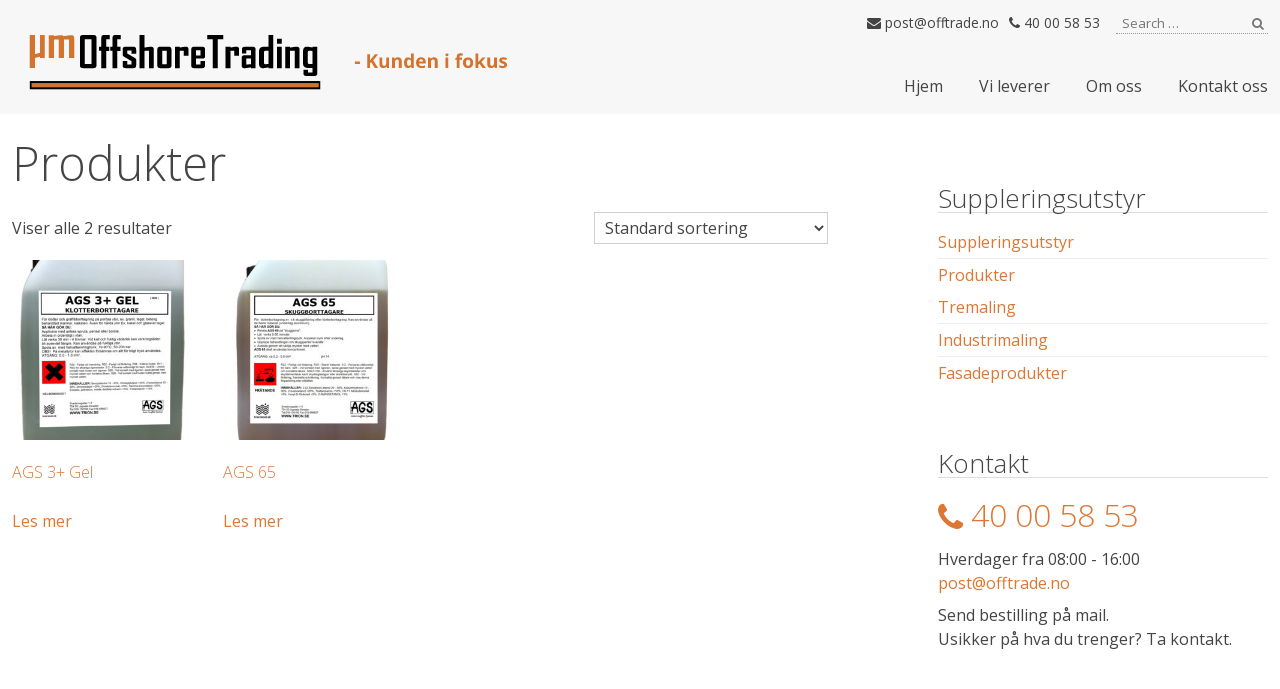

--- FILE ---
content_type: text/html; charset=UTF-8
request_url: https://www.offtrade.no/produktkategori/produkter/
body_size: 9731
content:
<!DOCTYPE html>
<!--[if lt IE 9]>
<html class="lt-ie11 lt-ie10 lt-ie9" lang="nb-NO"> <![endif]-->
<!--[if IE 9]>
<html class="lt-ie11 lt-ie10" lang="nb-NO"> <![endif]-->
<!--[if IE 10]>
<html class="lt-ie11" lang="nb-NO"> <![endif]-->
<!--[if gt IE 10]><!-->
<html lang="nb-NO"> <!--<![endif]-->
<head>
		<meta charset="UTF-8">
	<meta http-equiv="X-UA-Compatible" content="IE=edge">
<meta name='robots' content='index, follow, max-image-preview:large, max-snippet:-1, max-video-preview:-1' />
<script id="cookieyes" type="text/javascript" src="https://cdn-cookieyes.com/client_data/6d5126412cc953cfb26b6b24/script.js"></script>	<meta name="viewport" content="width=device-width, initial-scale=1">
	<link rel="profile" href="https://gmpg.org/xfn/11">
	<link rel="pingback" href="https://www.offtrade.no/xmlrpc.php">

	<!-- This site is optimized with the Yoast SEO plugin v26.8 - https://yoast.com/product/yoast-seo-wordpress/ -->
	<title>Produkter Arkiver - Offshore Trading</title>
	<link rel="canonical" href="https://www.offtrade.no/produktkategori/produkter/" />
	<meta property="og:locale" content="nb_NO" />
	<meta property="og:type" content="article" />
	<meta property="og:title" content="Produkter Arkiver - Offshore Trading" />
	<meta property="og:url" content="https://www.offtrade.no/produktkategori/produkter/" />
	<meta property="og:site_name" content="Offshore Trading" />
	<meta name="twitter:card" content="summary_large_image" />
	<script type="application/ld+json" class="yoast-schema-graph">{"@context":"https://schema.org","@graph":[{"@type":"CollectionPage","@id":"https://www.offtrade.no/produktkategori/produkter/","url":"https://www.offtrade.no/produktkategori/produkter/","name":"Produkter Arkiver - Offshore Trading","isPartOf":{"@id":"https://www.offtrade.no/#website"},"primaryImageOfPage":{"@id":"https://www.offtrade.no/produktkategori/produkter/#primaryimage"},"image":{"@id":"https://www.offtrade.no/produktkategori/produkter/#primaryimage"},"thumbnailUrl":"https://www.offtrade.no/wp-content/uploads/2016/05/ags-3-gel.jpg","breadcrumb":{"@id":"https://www.offtrade.no/produktkategori/produkter/#breadcrumb"},"inLanguage":"nb-NO"},{"@type":"ImageObject","inLanguage":"nb-NO","@id":"https://www.offtrade.no/produktkategori/produkter/#primaryimage","url":"https://www.offtrade.no/wp-content/uploads/2016/05/ags-3-gel.jpg","contentUrl":"https://www.offtrade.no/wp-content/uploads/2016/05/ags-3-gel.jpg","width":1500,"height":1930},{"@type":"BreadcrumbList","@id":"https://www.offtrade.no/produktkategori/produkter/#breadcrumb","itemListElement":[{"@type":"ListItem","position":1,"name":"Hjem","item":"https://www.offtrade.no/"},{"@type":"ListItem","position":2,"name":"Produkter"}]},{"@type":"WebSite","@id":"https://www.offtrade.no/#website","url":"https://www.offtrade.no/","name":"Offshore Trading","description":"Leverer maling, lakk og lim til flere typer industrier","potentialAction":[{"@type":"SearchAction","target":{"@type":"EntryPoint","urlTemplate":"https://www.offtrade.no/?s={search_term_string}"},"query-input":{"@type":"PropertyValueSpecification","valueRequired":true,"valueName":"search_term_string"}}],"inLanguage":"nb-NO"}]}</script>
	<!-- / Yoast SEO plugin. -->


<link rel='dns-prefetch' href='//www.googletagmanager.com' />
<link rel="alternate" type="application/rss+xml" title="Offshore Trading &raquo; strøm" href="https://www.offtrade.no/feed/" />
<link rel="alternate" type="application/rss+xml" title="Offshore Trading &raquo; kommentarstrøm" href="https://www.offtrade.no/comments/feed/" />
<link rel="alternate" type="application/rss+xml" title="Offshore Trading &raquo; Produkter Kategori Strøm" href="https://www.offtrade.no/produktkategori/produkter/feed/" />
<style id='wp-img-auto-sizes-contain-inline-css' type='text/css'>
img:is([sizes=auto i],[sizes^="auto," i]){contain-intrinsic-size:3000px 1500px}
/*# sourceURL=wp-img-auto-sizes-contain-inline-css */
</style>

<style id='wp-emoji-styles-inline-css' type='text/css'>

	img.wp-smiley, img.emoji {
		display: inline !important;
		border: none !important;
		box-shadow: none !important;
		height: 1em !important;
		width: 1em !important;
		margin: 0 0.07em !important;
		vertical-align: -0.1em !important;
		background: none !important;
		padding: 0 !important;
	}
/*# sourceURL=wp-emoji-styles-inline-css */
</style>
<link rel='stylesheet' id='wp-block-library-css' href='https://www.offtrade.no/wp-includes/css/dist/block-library/style.min.css?ver=73ad7c0e8b6c436ea78b0919ffc467ae' type='text/css' media='all' />
<link rel='stylesheet' id='wc-blocks-style-css' href='https://www.offtrade.no/wp-content/plugins/woocommerce/assets/client/blocks/wc-blocks.css?ver=wc-10.4.3' type='text/css' media='all' />
<style id='global-styles-inline-css' type='text/css'>
:root{--wp--preset--aspect-ratio--square: 1;--wp--preset--aspect-ratio--4-3: 4/3;--wp--preset--aspect-ratio--3-4: 3/4;--wp--preset--aspect-ratio--3-2: 3/2;--wp--preset--aspect-ratio--2-3: 2/3;--wp--preset--aspect-ratio--16-9: 16/9;--wp--preset--aspect-ratio--9-16: 9/16;--wp--preset--color--black: #000000;--wp--preset--color--cyan-bluish-gray: #abb8c3;--wp--preset--color--white: #ffffff;--wp--preset--color--pale-pink: #f78da7;--wp--preset--color--vivid-red: #cf2e2e;--wp--preset--color--luminous-vivid-orange: #ff6900;--wp--preset--color--luminous-vivid-amber: #fcb900;--wp--preset--color--light-green-cyan: #7bdcb5;--wp--preset--color--vivid-green-cyan: #00d084;--wp--preset--color--pale-cyan-blue: #8ed1fc;--wp--preset--color--vivid-cyan-blue: #0693e3;--wp--preset--color--vivid-purple: #9b51e0;--wp--preset--gradient--vivid-cyan-blue-to-vivid-purple: linear-gradient(135deg,rgb(6,147,227) 0%,rgb(155,81,224) 100%);--wp--preset--gradient--light-green-cyan-to-vivid-green-cyan: linear-gradient(135deg,rgb(122,220,180) 0%,rgb(0,208,130) 100%);--wp--preset--gradient--luminous-vivid-amber-to-luminous-vivid-orange: linear-gradient(135deg,rgb(252,185,0) 0%,rgb(255,105,0) 100%);--wp--preset--gradient--luminous-vivid-orange-to-vivid-red: linear-gradient(135deg,rgb(255,105,0) 0%,rgb(207,46,46) 100%);--wp--preset--gradient--very-light-gray-to-cyan-bluish-gray: linear-gradient(135deg,rgb(238,238,238) 0%,rgb(169,184,195) 100%);--wp--preset--gradient--cool-to-warm-spectrum: linear-gradient(135deg,rgb(74,234,220) 0%,rgb(151,120,209) 20%,rgb(207,42,186) 40%,rgb(238,44,130) 60%,rgb(251,105,98) 80%,rgb(254,248,76) 100%);--wp--preset--gradient--blush-light-purple: linear-gradient(135deg,rgb(255,206,236) 0%,rgb(152,150,240) 100%);--wp--preset--gradient--blush-bordeaux: linear-gradient(135deg,rgb(254,205,165) 0%,rgb(254,45,45) 50%,rgb(107,0,62) 100%);--wp--preset--gradient--luminous-dusk: linear-gradient(135deg,rgb(255,203,112) 0%,rgb(199,81,192) 50%,rgb(65,88,208) 100%);--wp--preset--gradient--pale-ocean: linear-gradient(135deg,rgb(255,245,203) 0%,rgb(182,227,212) 50%,rgb(51,167,181) 100%);--wp--preset--gradient--electric-grass: linear-gradient(135deg,rgb(202,248,128) 0%,rgb(113,206,126) 100%);--wp--preset--gradient--midnight: linear-gradient(135deg,rgb(2,3,129) 0%,rgb(40,116,252) 100%);--wp--preset--font-size--small: 13px;--wp--preset--font-size--medium: 20px;--wp--preset--font-size--large: 36px;--wp--preset--font-size--x-large: 42px;--wp--preset--spacing--20: 0.44rem;--wp--preset--spacing--30: 0.67rem;--wp--preset--spacing--40: 1rem;--wp--preset--spacing--50: 1.5rem;--wp--preset--spacing--60: 2.25rem;--wp--preset--spacing--70: 3.38rem;--wp--preset--spacing--80: 5.06rem;--wp--preset--shadow--natural: 6px 6px 9px rgba(0, 0, 0, 0.2);--wp--preset--shadow--deep: 12px 12px 50px rgba(0, 0, 0, 0.4);--wp--preset--shadow--sharp: 6px 6px 0px rgba(0, 0, 0, 0.2);--wp--preset--shadow--outlined: 6px 6px 0px -3px rgb(255, 255, 255), 6px 6px rgb(0, 0, 0);--wp--preset--shadow--crisp: 6px 6px 0px rgb(0, 0, 0);}:where(.is-layout-flex){gap: 0.5em;}:where(.is-layout-grid){gap: 0.5em;}body .is-layout-flex{display: flex;}.is-layout-flex{flex-wrap: wrap;align-items: center;}.is-layout-flex > :is(*, div){margin: 0;}body .is-layout-grid{display: grid;}.is-layout-grid > :is(*, div){margin: 0;}:where(.wp-block-columns.is-layout-flex){gap: 2em;}:where(.wp-block-columns.is-layout-grid){gap: 2em;}:where(.wp-block-post-template.is-layout-flex){gap: 1.25em;}:where(.wp-block-post-template.is-layout-grid){gap: 1.25em;}.has-black-color{color: var(--wp--preset--color--black) !important;}.has-cyan-bluish-gray-color{color: var(--wp--preset--color--cyan-bluish-gray) !important;}.has-white-color{color: var(--wp--preset--color--white) !important;}.has-pale-pink-color{color: var(--wp--preset--color--pale-pink) !important;}.has-vivid-red-color{color: var(--wp--preset--color--vivid-red) !important;}.has-luminous-vivid-orange-color{color: var(--wp--preset--color--luminous-vivid-orange) !important;}.has-luminous-vivid-amber-color{color: var(--wp--preset--color--luminous-vivid-amber) !important;}.has-light-green-cyan-color{color: var(--wp--preset--color--light-green-cyan) !important;}.has-vivid-green-cyan-color{color: var(--wp--preset--color--vivid-green-cyan) !important;}.has-pale-cyan-blue-color{color: var(--wp--preset--color--pale-cyan-blue) !important;}.has-vivid-cyan-blue-color{color: var(--wp--preset--color--vivid-cyan-blue) !important;}.has-vivid-purple-color{color: var(--wp--preset--color--vivid-purple) !important;}.has-black-background-color{background-color: var(--wp--preset--color--black) !important;}.has-cyan-bluish-gray-background-color{background-color: var(--wp--preset--color--cyan-bluish-gray) !important;}.has-white-background-color{background-color: var(--wp--preset--color--white) !important;}.has-pale-pink-background-color{background-color: var(--wp--preset--color--pale-pink) !important;}.has-vivid-red-background-color{background-color: var(--wp--preset--color--vivid-red) !important;}.has-luminous-vivid-orange-background-color{background-color: var(--wp--preset--color--luminous-vivid-orange) !important;}.has-luminous-vivid-amber-background-color{background-color: var(--wp--preset--color--luminous-vivid-amber) !important;}.has-light-green-cyan-background-color{background-color: var(--wp--preset--color--light-green-cyan) !important;}.has-vivid-green-cyan-background-color{background-color: var(--wp--preset--color--vivid-green-cyan) !important;}.has-pale-cyan-blue-background-color{background-color: var(--wp--preset--color--pale-cyan-blue) !important;}.has-vivid-cyan-blue-background-color{background-color: var(--wp--preset--color--vivid-cyan-blue) !important;}.has-vivid-purple-background-color{background-color: var(--wp--preset--color--vivid-purple) !important;}.has-black-border-color{border-color: var(--wp--preset--color--black) !important;}.has-cyan-bluish-gray-border-color{border-color: var(--wp--preset--color--cyan-bluish-gray) !important;}.has-white-border-color{border-color: var(--wp--preset--color--white) !important;}.has-pale-pink-border-color{border-color: var(--wp--preset--color--pale-pink) !important;}.has-vivid-red-border-color{border-color: var(--wp--preset--color--vivid-red) !important;}.has-luminous-vivid-orange-border-color{border-color: var(--wp--preset--color--luminous-vivid-orange) !important;}.has-luminous-vivid-amber-border-color{border-color: var(--wp--preset--color--luminous-vivid-amber) !important;}.has-light-green-cyan-border-color{border-color: var(--wp--preset--color--light-green-cyan) !important;}.has-vivid-green-cyan-border-color{border-color: var(--wp--preset--color--vivid-green-cyan) !important;}.has-pale-cyan-blue-border-color{border-color: var(--wp--preset--color--pale-cyan-blue) !important;}.has-vivid-cyan-blue-border-color{border-color: var(--wp--preset--color--vivid-cyan-blue) !important;}.has-vivid-purple-border-color{border-color: var(--wp--preset--color--vivid-purple) !important;}.has-vivid-cyan-blue-to-vivid-purple-gradient-background{background: var(--wp--preset--gradient--vivid-cyan-blue-to-vivid-purple) !important;}.has-light-green-cyan-to-vivid-green-cyan-gradient-background{background: var(--wp--preset--gradient--light-green-cyan-to-vivid-green-cyan) !important;}.has-luminous-vivid-amber-to-luminous-vivid-orange-gradient-background{background: var(--wp--preset--gradient--luminous-vivid-amber-to-luminous-vivid-orange) !important;}.has-luminous-vivid-orange-to-vivid-red-gradient-background{background: var(--wp--preset--gradient--luminous-vivid-orange-to-vivid-red) !important;}.has-very-light-gray-to-cyan-bluish-gray-gradient-background{background: var(--wp--preset--gradient--very-light-gray-to-cyan-bluish-gray) !important;}.has-cool-to-warm-spectrum-gradient-background{background: var(--wp--preset--gradient--cool-to-warm-spectrum) !important;}.has-blush-light-purple-gradient-background{background: var(--wp--preset--gradient--blush-light-purple) !important;}.has-blush-bordeaux-gradient-background{background: var(--wp--preset--gradient--blush-bordeaux) !important;}.has-luminous-dusk-gradient-background{background: var(--wp--preset--gradient--luminous-dusk) !important;}.has-pale-ocean-gradient-background{background: var(--wp--preset--gradient--pale-ocean) !important;}.has-electric-grass-gradient-background{background: var(--wp--preset--gradient--electric-grass) !important;}.has-midnight-gradient-background{background: var(--wp--preset--gradient--midnight) !important;}.has-small-font-size{font-size: var(--wp--preset--font-size--small) !important;}.has-medium-font-size{font-size: var(--wp--preset--font-size--medium) !important;}.has-large-font-size{font-size: var(--wp--preset--font-size--large) !important;}.has-x-large-font-size{font-size: var(--wp--preset--font-size--x-large) !important;}
/*# sourceURL=global-styles-inline-css */
</style>

<style id='classic-theme-styles-inline-css' type='text/css'>
/*! This file is auto-generated */
.wp-block-button__link{color:#fff;background-color:#32373c;border-radius:9999px;box-shadow:none;text-decoration:none;padding:calc(.667em + 2px) calc(1.333em + 2px);font-size:1.125em}.wp-block-file__button{background:#32373c;color:#fff;text-decoration:none}
/*# sourceURL=/wp-includes/css/classic-themes.min.css */
</style>
<link rel='stylesheet' id='hc-cookieyes-banner-css' href='https://www.offtrade.no/wp-content/plugins/hjelseth-hosting//assets/css/cookieyes-banner.css?ver=1.0.10' type='text/css' media='all' />
<link rel='stylesheet' id='woocommerce-layout-css' href='https://www.offtrade.no/wp-content/plugins/woocommerce/assets/css/woocommerce-layout.css?ver=10.4.3' type='text/css' media='all' />
<link rel='stylesheet' id='woocommerce-smallscreen-css' href='https://www.offtrade.no/wp-content/plugins/woocommerce/assets/css/woocommerce-smallscreen.css?ver=10.4.3' type='text/css' media='only screen and (max-width: 768px)' />
<link rel='stylesheet' id='woocommerce-general-css' href='https://www.offtrade.no/wp-content/plugins/woocommerce/assets/css/woocommerce.css?ver=10.4.3' type='text/css' media='all' />
<style id='woocommerce-inline-inline-css' type='text/css'>
.woocommerce form .form-row .required { visibility: visible; }
/*# sourceURL=woocommerce-inline-inline-css */
</style>
<link rel='stylesheet' id='open-sans-css' href='//fonts.googleapis.com/css?family=Open+Sans:300,400,600,700,300italic,400italic,600italic' type='text/css' media='all' />
<link rel='stylesheet' id='font-awesome-css' href='//maxcdn.bootstrapcdn.com/font-awesome/4.4.0/css/font-awesome.min.css?ver=4.4.0' type='text/css' media='all' />
<link rel='stylesheet' id='Naturist-style-css' href='https://www.offtrade.no/wp-content/themes/naturist/css/theme.css?ver=2021-08-16T11:22:49.114Z' type='text/css' media='all' />
<style id='Naturist-style-inline-css' type='text/css'>

		body.category h1.page-title .label {
			border: 0;
			clip: rect(1px, 1px, 1px, 1px);
			clip-path: inset(50%);
			height: 1px;
			margin: -1px;
			overflow: hidden;
			padding: 0;
			position: absolute !important;
			width: 1px;
			word-wrap: normal !important;
		}
		body.tag h1.page-title .label {
			border: 0;
			clip: rect(1px, 1px, 1px, 1px);
			clip-path: inset(50%);
			height: 1px;
			margin: -1px;
			overflow: hidden;
			padding: 0;
			position: absolute !important;
			width: 1px;
			word-wrap: normal !important;
		}
/*# sourceURL=Naturist-style-inline-css */
</style>
<script type="text/javascript" src="https://www.offtrade.no/wp-includes/js/jquery/jquery.min.js?ver=3.7.1" id="jquery-core-js"></script>
<script type="text/javascript" src="https://www.offtrade.no/wp-includes/js/jquery/jquery-migrate.min.js?ver=3.4.1" id="jquery-migrate-js"></script>
<script type="text/javascript" src="https://www.offtrade.no/wp-content/plugins/meteor-slides/js/jquery.cycle.all.js?ver=73ad7c0e8b6c436ea78b0919ffc467ae" id="jquery-cycle-js"></script>
<script type="text/javascript" src="https://www.offtrade.no/wp-content/plugins/meteor-slides/js/jquery.metadata.v2.js?ver=73ad7c0e8b6c436ea78b0919ffc467ae" id="jquery-metadata-js"></script>
<script type="text/javascript" src="https://www.offtrade.no/wp-content/plugins/meteor-slides/js/jquery.touchwipe.1.1.1.js?ver=73ad7c0e8b6c436ea78b0919ffc467ae" id="jquery-touchwipe-js"></script>
<script type="text/javascript" id="meteorslides-script-js-extra">
/* <![CDATA[ */
var meteorslidessettings = {"meteorslideshowspeed":"2000","meteorslideshowduration":"5000","meteorslideshowheight":"960","meteorslideshowwidth":"1920","meteorslideshowtransition":"fade"};
//# sourceURL=meteorslides-script-js-extra
/* ]]> */
</script>
<script type="text/javascript" src="https://www.offtrade.no/wp-content/plugins/meteor-slides/js/slideshow.js?ver=73ad7c0e8b6c436ea78b0919ffc467ae" id="meteorslides-script-js"></script>
<script type="text/javascript" src="https://www.offtrade.no/wp-content/plugins/woocommerce/assets/js/jquery-blockui/jquery.blockUI.min.js?ver=2.7.0-wc.10.4.3" id="wc-jquery-blockui-js" defer="defer" data-wp-strategy="defer"></script>
<script type="text/javascript" id="wc-add-to-cart-js-extra">
/* <![CDATA[ */
var wc_add_to_cart_params = {"ajax_url":"/wp-admin/admin-ajax.php","wc_ajax_url":"/?wc-ajax=%%endpoint%%","i18n_view_cart":"Vis handlekurv","cart_url":"https://www.offtrade.no/handlekurv/","is_cart":"","cart_redirect_after_add":"no"};
//# sourceURL=wc-add-to-cart-js-extra
/* ]]> */
</script>
<script type="text/javascript" src="https://www.offtrade.no/wp-content/plugins/woocommerce/assets/js/frontend/add-to-cart.min.js?ver=10.4.3" id="wc-add-to-cart-js" defer="defer" data-wp-strategy="defer"></script>
<script type="text/javascript" src="https://www.offtrade.no/wp-content/plugins/woocommerce/assets/js/js-cookie/js.cookie.min.js?ver=2.1.4-wc.10.4.3" id="wc-js-cookie-js" defer="defer" data-wp-strategy="defer"></script>
<script type="text/javascript" id="woocommerce-js-extra">
/* <![CDATA[ */
var woocommerce_params = {"ajax_url":"/wp-admin/admin-ajax.php","wc_ajax_url":"/?wc-ajax=%%endpoint%%","i18n_password_show":"Vis passord","i18n_password_hide":"Skjul passord"};
//# sourceURL=woocommerce-js-extra
/* ]]> */
</script>
<script type="text/javascript" src="https://www.offtrade.no/wp-content/plugins/woocommerce/assets/js/frontend/woocommerce.min.js?ver=10.4.3" id="woocommerce-js" defer="defer" data-wp-strategy="defer"></script>

<!-- Google tag (gtag.js) snippet added by Site Kit -->
<!-- Google Analytics snippet added by Site Kit -->
<script type="text/javascript" src="https://www.googletagmanager.com/gtag/js?id=GT-TWRLV7F" id="google_gtagjs-js" async></script>
<script type="text/javascript" id="google_gtagjs-js-after">
/* <![CDATA[ */
window.dataLayer = window.dataLayer || [];function gtag(){dataLayer.push(arguments);}
gtag("set","linker",{"domains":["www.offtrade.no"]});
gtag("js", new Date());
gtag("set", "developer_id.dZTNiMT", true);
gtag("config", "GT-TWRLV7F");
//# sourceURL=google_gtagjs-js-after
/* ]]> */
</script>
<link rel="https://api.w.org/" href="https://www.offtrade.no/wp-json/" /><link rel="alternate" title="JSON" type="application/json" href="https://www.offtrade.no/wp-json/wp/v2/product_cat/19" /><link rel="EditURI" type="application/rsd+xml" title="RSD" href="https://www.offtrade.no/xmlrpc.php?rsd" />

<meta name="generator" content="Site Kit by Google 1.170.0" /><script>
    window.dataLayer = window.dataLayer || [];
    function gtag() {
        dataLayer.push(arguments);
    }
    gtag("consent", "default", {
        ad_storage: "denied",
        ad_user_data: "denied", 
        ad_personalization: "denied",
        analytics_storage: "denied",
        functionality_storage: "denied",
        personalization_storage: "denied",
        security_storage: "granted",
        wait_for_update: 2000,
    });
    gtag("set", "ads_data_redaction", true);
    gtag("set", "url_passthrough", true);
</script><style>/* Wordpress customizer CSS - theme:
Naturist  */
.header-wrapper {
	background-color: #f7f7f7;
}

.fixed-header .header-wrapper, .header-nav .sub-menu li {
	background: #f7f7f7;
	background: rgba(247, 247, 247, 0.9);
}

.header-nav .sub-menu:before {
	border-bottom-color: rgba(247, 247, 247, 0.9);
}


a, .slideshow .slide-caption .slide-title {
	color: #dd7733;
}

a:hover, a:focus, .site-header a:hover, .site-header a:focus {
	color: #dd7733;
}

.nav li.current-menu-item > a,
.nav li.current-post-item > a,
.nav li.current_page_item > a,
.nav li.current-menu-parent > a,
.nav li.current-post-parent > a,
.nav li.current_page_parent > a,
.nav li.current-menu-ancestor > a,
.nav li.current-post-ancestor > a,
.nav li.current_page_ancestor > a {
	color: #dd7733;
}

.bdt-booking-title {
	color: #dd7733;
}

.bdt-booking-submit {
	background: #dd7733;
}

</style>
	<noscript><style>.woocommerce-product-gallery{ opacity: 1 !important; }</style></noscript>
	<link rel="icon" href="https://www.offtrade.no/wp-content/uploads/2016/07/cropped-Favicon-32x32.jpg" sizes="32x32" />
<link rel="icon" href="https://www.offtrade.no/wp-content/uploads/2016/07/cropped-Favicon-192x192.jpg" sizes="192x192" />
<link rel="apple-touch-icon" href="https://www.offtrade.no/wp-content/uploads/2016/07/cropped-Favicon-180x180.jpg" />
<meta name="msapplication-TileImage" content="https://www.offtrade.no/wp-content/uploads/2016/07/cropped-Favicon-270x270.jpg" />
<!--[if lt IE 9]><script src="//oss.maxcdn.com/html5shiv/3.7.2/html5shiv.min.js"></script><script src="//oss.maxcdn.com/respond/1.4.2/respond.min.js"></script><![endif]-->
	</head>

<body class="archive tax-product_cat term-produkter term-19 wp-theme-naturist fixed-header theme-naturist woocommerce woocommerce-page woocommerce-no-js">

<!--[if lt IE 9]>
<div class="browsehappy">
	You are using an outdated browser. Please visit <a href="https://browsehappy.com/">browsehappy.com</a> to upgrade your browser and improve your experience.</div>
<![endif]-->

<a class="skip-link" href="#content" tabindex="1">Skip to content</a>

<div class="off-canvas-fade"></div>

<div class="off-canvas-wrapper" id="off-canvas">
	<div class="off-canvas-container">

		<button class="nav-toggle off-canvas-nav-toggle">
			<i class="fa fa-close"></i>
		</button>

		<form class="search-form off-canvas-search" role="search" method="get"
		      action="https://www.offtrade.no/">
			<label class="sr-only" for="s">Search for:</label>
			<input type="search" value="" name="s" class="search-field"
			       placeholder="Search &hellip;" required>
			<button type="submit" class="search-submit">
				<i class="fa fa-search"></i><span class="search-submit-text">Search</span>
			</button>
		</form>

		<nav class="nav off-canvas-nav" role="navigation">
			<h1 class="menu-title primary-menu-title">Hoved meny</h1><div class="menu-container primary-menu-container"><ul id="menu-hoved-meny" class="menu"><li id="menu-item-24" class="menu-item menu-item-type-custom menu-item-object-custom menu-item-home menu-item-24"><a href="https://www.offtrade.no">Hjem</a></li>
<li id="menu-item-33" class="menu-item menu-item-type-taxonomy menu-item-object-category menu-item-33"><a href="https://www.offtrade.no/category/vi-leverer/">Vi leverer</a></li>
<li id="menu-item-23" class="menu-item menu-item-type-post_type menu-item-object-page menu-item-23"><a href="https://www.offtrade.no/om-oss/">Om oss</a></li>
<li id="menu-item-21" class="menu-item menu-item-type-post_type menu-item-object-page menu-item-21"><a href="https://www.offtrade.no/kontakt-oss/">Kontakt oss</a></li>
</ul></div>		</nav>

	</div>
</div>

<div class="wrapper header-wrapper">
	<div class="container header-container">
		<header class="site-header">

			<div class="site-branding">
	<a href="https://www.offtrade.no/" rel="home" class="logo-link svg-logo"><img src="https://www.offtrade.no/wp-content/uploads/2015/11/offshore_trading_uas.svg" alt="Offshore Trading"></a></div>

<button class="nav-toggle header-nav-toggle">
			<i class="fa fa-bars"></i>
	</button>

<nav class="nav header-nav" role="navigation">
	<div class="menu-container primary-menu-container"><ul id="menu-hoved-meny-1" class="menu"><li class="menu-item menu-item-type-custom menu-item-object-custom menu-item-home menu-item-24"><a href="https://www.offtrade.no">Hjem</a></li>
<li class="menu-item menu-item-type-taxonomy menu-item-object-category menu-item-33"><a href="https://www.offtrade.no/category/vi-leverer/">Vi leverer</a></li>
<li class="menu-item menu-item-type-post_type menu-item-object-page menu-item-23"><a href="https://www.offtrade.no/om-oss/">Om oss</a></li>
<li class="menu-item menu-item-type-post_type menu-item-object-page menu-item-21"><a href="https://www.offtrade.no/kontakt-oss/">Kontakt oss</a></li>
</ul></div></nav>


<div class="header-top-right">
				<span class="contact-info">
			<span class="contact-email"><a href="&#x6d;ai&#x6c;&#x74;&#111;:&#112;&#x6f;&#x73;t&#x40;&#x6f;&#x66;&#102;tr&#x61;&#100;&#101;&#x2e;n&#x6f;"><i class="fa fa-envelope"></i> &#112;&#x6f;&#x73;t&#x40;&#x6f;&#x66;&#102;tr&#x61;&#100;&#101;&#x2e;n&#x6f;</a></span>
								<span
					class="contact-phone"><a href="t&#101;l:&#47;/&#52;&#x30;0&#48;5&#x38;&#x35;3"><i class="fa fa-phone"></i> 40 00 58 53</a></span>
				</span>
	
	<form class="search-form" role="search" method="get" action="https://www.offtrade.no/">
	<label class="sr-only" for="search-field">Search for:</label>
	<input type="search" value="" name="s" class="search-field"
	       id="search-field" placeholder="Search &hellip;" required>
	<button type="submit" class="search-submit">
		<i class="fa fa-search"></i><span class="search-submit-text">Search</span>
	</button>
</form>

	</div>

		</header>
	</div>
</div>

<div class="hfeed site">

<div id="content" class="site-content container layout-sidebar">
	<section id="primary" class="content-area">
		<main id="main" class="site-main" role="main">

										
			
			
				<h1 class="page-title">Produkter</h1>

			
			
			
				<div class="woocommerce-notices-wrapper"></div><p class="woocommerce-result-count" role="alert" aria-relevant="all" >
	Viser alle 2 resultater</p>
<form class="woocommerce-ordering" method="get">
		<select
		name="orderby"
		class="orderby"
					aria-label="Produktsortering"
			>
					<option value="menu_order"  selected='selected'>Standard sortering</option>
					<option value="popularity" >Sorter etter popularitet</option>
					<option value="rating" >Sorter etter vurdering</option>
					<option value="date" >Sorter etter nyeste</option>
					<option value="price" >Sorter etter pris: lav til høy</option>
					<option value="price-desc" >Sorter etter pris: høy til lav</option>
			</select>
	<input type="hidden" name="paged" value="1" />
	</form>

				<ul class="products columns-4">

																					<li class="product type-product post-177 status-publish first instock product_cat-fasadeprodukter has-post-thumbnail shipping-taxable product-type-simple">
	<a href="https://www.offtrade.no/produkt/ags-3-gel/" class="woocommerce-LoopProduct-link woocommerce-loop-product__link"><img width="300" height="300" src="https://www.offtrade.no/wp-content/uploads/2016/05/ags-3-gel-300x300.jpg" class="attachment-woocommerce_thumbnail size-woocommerce_thumbnail" alt="AGS 3+ Gel" decoding="async" fetchpriority="high" srcset="https://www.offtrade.no/wp-content/uploads/2016/05/ags-3-gel-300x300.jpg 300w, https://www.offtrade.no/wp-content/uploads/2016/05/ags-3-gel-100x100.jpg 100w, https://www.offtrade.no/wp-content/uploads/2016/05/ags-3-gel-150x150.jpg 150w" sizes="(max-width: 300px) 100vw, 300px" /><h2 class="woocommerce-loop-product__title">AGS 3+ Gel</h2>
</a><a href="https://www.offtrade.no/produkt/ags-3-gel/" aria-describedby="woocommerce_loop_add_to_cart_link_describedby_177" data-quantity="1" class="button product_type_simple" data-product_id="177" data-product_sku="" aria-label="Les mer om «AGS 3+ Gel»" rel="nofollow" data-success_message="">Les mer</a>	<span id="woocommerce_loop_add_to_cart_link_describedby_177" class="screen-reader-text">
			</span>
</li>
																	<li class="product type-product post-179 status-publish instock product_cat-fasadeprodukter has-post-thumbnail shipping-taxable product-type-simple">
	<a href="https://www.offtrade.no/produkt/ags-65/" class="woocommerce-LoopProduct-link woocommerce-loop-product__link"><img width="300" height="300" src="https://www.offtrade.no/wp-content/uploads/2016/05/ags-65-300x300.jpg" class="attachment-woocommerce_thumbnail size-woocommerce_thumbnail" alt="AGS 65" decoding="async" srcset="https://www.offtrade.no/wp-content/uploads/2016/05/ags-65-300x300.jpg 300w, https://www.offtrade.no/wp-content/uploads/2016/05/ags-65-100x100.jpg 100w, https://www.offtrade.no/wp-content/uploads/2016/05/ags-65-150x150.jpg 150w" sizes="(max-width: 300px) 100vw, 300px" /><h2 class="woocommerce-loop-product__title">AGS 65</h2>
</a><a href="https://www.offtrade.no/produkt/ags-65/" aria-describedby="woocommerce_loop_add_to_cart_link_describedby_179" data-quantity="1" class="button product_type_simple" data-product_id="179" data-product_sku="" aria-label="Les mer om «AGS 65»" rel="nofollow" data-success_message="">Les mer</a>	<span id="woocommerce_loop_add_to_cart_link_describedby_179" class="screen-reader-text">
			</span>
</li>
									
				</ul>

				
				
		</main>
	</section>

	
	<div id="secondary" class="sidebar widget-area" role="complementary">
		<aside id="woocommerce_product_categories-2" class="widget woocommerce widget_product_categories"><h3 class="widget-title">Suppleringsutstyr</h3><ul class="product-categories"><li class="cat-item cat-item-18"><a href="https://www.offtrade.no/produktkategori/suppleringsutstyr/">Suppleringsutstyr</a></li>
<li class="cat-item cat-item-19 current-cat cat-parent"><a href="https://www.offtrade.no/produktkategori/produkter/">Produkter</a><ul class='children'>
<li class="cat-item cat-item-15"><a href="https://www.offtrade.no/produktkategori/produkter/tremaling/">Tremaling</a></li>
<li class="cat-item cat-item-16"><a href="https://www.offtrade.no/produktkategori/produkter/industrimaling/">Industrimaling</a></li>
<li class="cat-item cat-item-20"><a href="https://www.offtrade.no/produktkategori/produkter/fasadeprodukter/">Fasadeprodukter</a></li>
</ul>
</li>
</ul></aside><aside id="hc-contact-widget-4" class="widget hc-contact-widget"><h3 class="widget-title">Kontakt</h3><div class="contact-widget-content">
			<div class="phone">
			<a href="tel:/&#x2f;4&#48;0&#x30;&#x35;8&#53;3"><i class="fa fa-phone"></i>40 00 58 53</a>		</div>
				<div class="opening-hours">Hverdager fra 08:00 - 16:00</div>
				<div class="email"><a href="&#109;&#97;il&#x74;&#x6f;&#58;&#112;&#x6f;&#x73;&#116;&#64;&#111;&#x66;ft&#x72;ad&#x65;&#x2e;&#110;o">&#112;&#x6f;&#x73;&#116;&#64;&#111;&#x66;ft&#x72;ad&#x65;&#x2e;&#110;o</a></div>
				<div class="extra">Send bestilling på mail.<br />
Usikker på hva du trenger? Ta kontakt.</div>
	</div></aside>	</div>


</div>

<footer class="site-footer">
	
			<div class="wrapper footer-narrow-widgets-wrapper">
			<div class="container footer-narrow-widgets-container">
				<div class="footer-narrow-widgets widget-area">
					<aside id="hc-contact-widget-2" class="widget hc-contact-widget"><h3 class="widget-title">Kontakt</h3><div class="contact-widget-content">
			<div class="phone">
			<a href="&#116;e&#108;&#58;//&#52;&#48;00&#x35;&#56;&#x35;&#x33;"><i class="fa fa-phone"></i> 40 00 58 53</a>		</div>
				<div class="opening-hours">Hverdager fra 08:00 - 16:00</div>
				<div class="email"><a href="&#x6d;&#97;&#x69;lt&#x6f;&#58;&#112;o&#115;&#x74;&#64;&#x6f;&#102;f&#116;r&#x61;&#x64;&#101;&#x2e;&#110;&#x6f;">&#112;o&#115;&#x74;&#64;&#x6f;&#102;f&#116;r&#x61;&#x64;&#101;&#x2e;&#110;&#x6f;</a></div>
				<div class="extra">Besøksadresse:<br />
Nikkelveien 3<br />
4313 Sandnes</div>
	</div></aside><aside id="text-2" class="widget widget_text"><h3 class="widget-title">Om oss</h3>			<div class="textwidget">Vi satser på kunder som trenger maling til bruk i industren og til offshore relatert virksomhet. Vi satser på rask levering og god service til våre kunder.</div>
		</aside>				</div>
			</div>
		</div>
	
	<div class="wrapper footer-info-wrapper">
		<div class="container footer-info-container">
			<div class="footer-info" role="contentinfo">

													<div class="social-media"><a href="https://www.facebook.com/www.offtrade.no/?fref=ts" class="facebook-link" title="Facebook" target="_blank"><i class="fa fa-facebook"></i><span class="sr-only">Facebook</span></a></div>
				
				<div class="copyright">
					2013 &copy; Offshore Trading				</div>

				<div class="menu-container footer-menu-container"><ul id="menu-bunn-meny" class="menu"><li id="menu-item-197" class="menu-item menu-item-type-post_type menu-item-object-page menu-item-197"><a href="https://www.offtrade.no/personvern/">Personvern</a></li>
</ul></div>
									<div class="made-by">
						Design and development by <a href="http://www.hjelseth.com"
						                                                        target="_blank">Hjelseth</a>
					</div>
				
			</div>
		</div>
	</div>
</footer>

</div><!-- .site -->


<script type="speculationrules">
{"prefetch":[{"source":"document","where":{"and":[{"href_matches":"/*"},{"not":{"href_matches":["/wp-*.php","/wp-admin/*","/wp-content/uploads/*","/wp-content/*","/wp-content/plugins/*","/wp-content/themes/naturist/*","/*\\?(.+)"]}},{"not":{"selector_matches":"a[rel~=\"nofollow\"]"}},{"not":{"selector_matches":".no-prefetch, .no-prefetch a"}}]},"eagerness":"conservative"}]}
</script>
	<script type='text/javascript'>
		(function () {
			var c = document.body.className;
			c = c.replace(/woocommerce-no-js/, 'woocommerce-js');
			document.body.className = c;
		})();
	</script>
	<script type="text/javascript" src="https://www.offtrade.no/wp-content/themes/naturist/js/theme.js?ver=2021-08-16T11:22:49.114Z" id="Naturist-script-js"></script>
<script type="text/javascript" src="https://www.offtrade.no/wp-content/plugins/woocommerce/assets/js/sourcebuster/sourcebuster.min.js?ver=10.4.3" id="sourcebuster-js-js"></script>
<script type="text/javascript" id="wc-order-attribution-js-extra">
/* <![CDATA[ */
var wc_order_attribution = {"params":{"lifetime":1.0e-5,"session":30,"base64":false,"ajaxurl":"https://www.offtrade.no/wp-admin/admin-ajax.php","prefix":"wc_order_attribution_","allowTracking":true},"fields":{"source_type":"current.typ","referrer":"current_add.rf","utm_campaign":"current.cmp","utm_source":"current.src","utm_medium":"current.mdm","utm_content":"current.cnt","utm_id":"current.id","utm_term":"current.trm","utm_source_platform":"current.plt","utm_creative_format":"current.fmt","utm_marketing_tactic":"current.tct","session_entry":"current_add.ep","session_start_time":"current_add.fd","session_pages":"session.pgs","session_count":"udata.vst","user_agent":"udata.uag"}};
//# sourceURL=wc-order-attribution-js-extra
/* ]]> */
</script>
<script type="text/javascript" src="https://www.offtrade.no/wp-content/plugins/woocommerce/assets/js/frontend/order-attribution.min.js?ver=10.4.3" id="wc-order-attribution-js"></script>
<script id="wp-emoji-settings" type="application/json">
{"baseUrl":"https://s.w.org/images/core/emoji/17.0.2/72x72/","ext":".png","svgUrl":"https://s.w.org/images/core/emoji/17.0.2/svg/","svgExt":".svg","source":{"concatemoji":"https://www.offtrade.no/wp-includes/js/wp-emoji-release.min.js?ver=73ad7c0e8b6c436ea78b0919ffc467ae"}}
</script>
<script type="module">
/* <![CDATA[ */
/*! This file is auto-generated */
const a=JSON.parse(document.getElementById("wp-emoji-settings").textContent),o=(window._wpemojiSettings=a,"wpEmojiSettingsSupports"),s=["flag","emoji"];function i(e){try{var t={supportTests:e,timestamp:(new Date).valueOf()};sessionStorage.setItem(o,JSON.stringify(t))}catch(e){}}function c(e,t,n){e.clearRect(0,0,e.canvas.width,e.canvas.height),e.fillText(t,0,0);t=new Uint32Array(e.getImageData(0,0,e.canvas.width,e.canvas.height).data);e.clearRect(0,0,e.canvas.width,e.canvas.height),e.fillText(n,0,0);const a=new Uint32Array(e.getImageData(0,0,e.canvas.width,e.canvas.height).data);return t.every((e,t)=>e===a[t])}function p(e,t){e.clearRect(0,0,e.canvas.width,e.canvas.height),e.fillText(t,0,0);var n=e.getImageData(16,16,1,1);for(let e=0;e<n.data.length;e++)if(0!==n.data[e])return!1;return!0}function u(e,t,n,a){switch(t){case"flag":return n(e,"\ud83c\udff3\ufe0f\u200d\u26a7\ufe0f","\ud83c\udff3\ufe0f\u200b\u26a7\ufe0f")?!1:!n(e,"\ud83c\udde8\ud83c\uddf6","\ud83c\udde8\u200b\ud83c\uddf6")&&!n(e,"\ud83c\udff4\udb40\udc67\udb40\udc62\udb40\udc65\udb40\udc6e\udb40\udc67\udb40\udc7f","\ud83c\udff4\u200b\udb40\udc67\u200b\udb40\udc62\u200b\udb40\udc65\u200b\udb40\udc6e\u200b\udb40\udc67\u200b\udb40\udc7f");case"emoji":return!a(e,"\ud83e\u1fac8")}return!1}function f(e,t,n,a){let r;const o=(r="undefined"!=typeof WorkerGlobalScope&&self instanceof WorkerGlobalScope?new OffscreenCanvas(300,150):document.createElement("canvas")).getContext("2d",{willReadFrequently:!0}),s=(o.textBaseline="top",o.font="600 32px Arial",{});return e.forEach(e=>{s[e]=t(o,e,n,a)}),s}function r(e){var t=document.createElement("script");t.src=e,t.defer=!0,document.head.appendChild(t)}a.supports={everything:!0,everythingExceptFlag:!0},new Promise(t=>{let n=function(){try{var e=JSON.parse(sessionStorage.getItem(o));if("object"==typeof e&&"number"==typeof e.timestamp&&(new Date).valueOf()<e.timestamp+604800&&"object"==typeof e.supportTests)return e.supportTests}catch(e){}return null}();if(!n){if("undefined"!=typeof Worker&&"undefined"!=typeof OffscreenCanvas&&"undefined"!=typeof URL&&URL.createObjectURL&&"undefined"!=typeof Blob)try{var e="postMessage("+f.toString()+"("+[JSON.stringify(s),u.toString(),c.toString(),p.toString()].join(",")+"));",a=new Blob([e],{type:"text/javascript"});const r=new Worker(URL.createObjectURL(a),{name:"wpTestEmojiSupports"});return void(r.onmessage=e=>{i(n=e.data),r.terminate(),t(n)})}catch(e){}i(n=f(s,u,c,p))}t(n)}).then(e=>{for(const n in e)a.supports[n]=e[n],a.supports.everything=a.supports.everything&&a.supports[n],"flag"!==n&&(a.supports.everythingExceptFlag=a.supports.everythingExceptFlag&&a.supports[n]);var t;a.supports.everythingExceptFlag=a.supports.everythingExceptFlag&&!a.supports.flag,a.supports.everything||((t=a.source||{}).concatemoji?r(t.concatemoji):t.wpemoji&&t.twemoji&&(r(t.twemoji),r(t.wpemoji)))});
//# sourceURL=https://www.offtrade.no/wp-includes/js/wp-emoji-loader.min.js
/* ]]> */
</script>

</body>
</html>


<!-- Page cached by LiteSpeed Cache 7.7 on 2026-01-21 07:39:21 -->

--- FILE ---
content_type: image/svg+xml
request_url: https://www.offtrade.no/wp-content/uploads/2015/11/offshore_trading_uas.svg
body_size: 2178
content:
<?xml version="1.0" encoding="utf-8"?>
<!-- Generator: Adobe Illustrator 19.1.0, SVG Export Plug-In . SVG Version: 6.00 Build 0)  -->
<svg version="1.1" id="Layer_1" xmlns="http://www.w3.org/2000/svg" xmlns:xlink="http://www.w3.org/1999/xlink" x="0px" y="0px"
	 viewBox="0 0 818 141.7" style="enable-background:new 0 0 818 141.7;" xml:space="preserve">
<style type="text/css">
	.st0{fill:#D4732D;}
</style>
<path d="M132.9,83.6c0,3.2-1.6,4.8-4.7,4.8h-16.9c-3.1,0-4.6-1.6-4.6-4.8V41c0-3.2,1.5-4.8,4.6-4.8h16.9c3.2,0,4.7,1.6,4.7,4.8V83.6
	z M125.1,81.7V42.9h-10.7v38.8H125.1z"/>
<path d="M153.6,42.9H148v11.9h4.9v6.5H148v27.2h-7.6V61.2h-3.5v-6.5h3.5V40.4c0-2.8,1.4-4.2,4.2-4.2h8.9V42.9z"/>
<path d="M171.2,42.9h-5.6v11.9h4.9v6.5h-4.9v27.2H158V61.2h-3.5v-6.5h3.5V40.4c0-2.8,1.4-4.2,4.2-4.2h8.9V42.9z"/>
<path d="M195.1,84.2c0,2.8-1.4,4.2-4.2,4.2h-12.8c-2.8,0-4.2-1.4-4.2-4.2V77h7.3v5.7h6.7v-5.3l-11.7-6.9c-1.5-0.9-2.3-2.1-2.3-3.7
	v-7.9c0-2.8,1.4-4.2,4.3-4.2h12.7c2.8,0,4.2,1.4,4.2,4.2v6.8h-7.2v-5.2h-6.7v4.9l11.7,6.8c1.6,0.9,2.3,2.1,2.3,3.7V84.2z"/>
<path d="M223,88.4h-7.7V61.1l-7.2,0.1v27.2h-7.6V36.2h7.6V56c1.8-0.3,3.6-0.5,5.3-0.8c2.2-0.4,4-0.5,5.3-0.5c2.8,0,4.2,1.4,4.2,4.1
	V88.4z"/>
<path d="M250.6,84.2c0,2.8-1.4,4.2-4.2,4.2h-13.7c-2.9,0-4.3-1.4-4.3-4.2V58.9c0-2.8,1.4-4.2,4.3-4.2h13.7c2.8,0,4.2,1.4,4.2,4.2
	V84.2z M243.2,82.1v-21h-7.2v21H243.2z"/>
<path d="M277.4,68.8h-7.6v-7.7l-6,0.1v27.2h-7.6V54.7h7.6V56c1.6-0.3,3.1-0.6,4.7-0.9c1.9-0.3,3.5-0.5,4.7-0.5
	c2.8,0,4.2,1.4,4.2,4.1V68.8z"/>
<path d="M303.4,84.2c0,2.8-1.4,4.2-4.3,4.2H286c-2.9,0-4.3-1.4-4.3-4.2V58.9c0-2.8,1.4-4.2,4.3-4.2h13.2c2.9,0,4.3,1.4,4.3,4.2v12.4
	l-2.1,2.1H289v9.4h7.2v-5.6h7.3V84.2z M296.1,68.4v-8.1H289v8.1H296.1z"/>
<path d="M332,43.1h-8.6v45.3h-7.8V43.1h-8.6v-6.9h25V43.1z"/>
<path d="M356.9,68.8h-7.6v-7.7l-6,0.1v27.2h-7.6V54.7h7.6V56c1.6-0.3,3.1-0.6,4.7-0.9c1.9-0.3,3.5-0.5,4.7-0.5
	c2.8,0,4.2,1.4,4.2,4.1V68.8z"/>
<path d="M382.9,88.4h-7.3v-1.2c-1.7,0.3-3.5,0.5-5.2,0.8c-2.3,0.3-4,0.5-5.2,0.5c-2.8,0-4.2-1.4-4.2-4.1V72.3c0-2.8,1.4-4.2,4.3-4.2
	h10.3v-7.7h-7.3v4.8h-6.9v-6.3c0-2.8,1.4-4.2,4.3-4.2h12.9c2.8,0,4.2,1.4,4.2,4.2V88.4z M375.6,82.3v-9h-7.3v9.3L375.6,82.3z"/>
<path d="M410.7,88.4h-7.6v-1.2c-5.2,0.9-8,1.4-8.7,1.4c-1.9,0-3.4-0.6-4.5-1.7s-1.6-2.7-1.6-4.6V61.5c0-2.7,1-4.6,2.9-5.7
	c1.4-0.8,3.6-1.2,6.5-1.2c0.6,0,1.6,0,2.8,0.1c1.2,0,2.1,0.1,2.6,0.1V36.2h7.6V88.4z M403.1,81.8V61.1h-4.7c-1.7,0-2.5,0.8-2.5,2.5
	v16.1c0,1.6,0.8,2.5,2.4,2.5C398.6,82.2,400.2,82.1,403.1,81.8z"/>
<path d="M424,49.9h-7.6V42h7.6V49.9z M423.9,88.4h-7.5V54.7h7.5V88.4z"/>
<path d="M452,88.4h-7.7V61.1l-7.2,0.1v27.2h-7.6V54.7h7.6V56c1.8-0.3,3.5-0.6,5.3-0.8c2.2-0.4,4-0.5,5.4-0.5c2.8,0,4.2,1.4,4.2,4.1
	V88.4z"/>
<path d="M479.9,96.5c0,2.8-1.4,4.2-4.3,4.2h-13.3c-2.9,0-4.3-1.4-4.3-4.2v-5.4h7.4v4h6.9v-7h-7.8c-2.1,0-3.8-0.6-5.1-1.8
	c-1.3-1.2-1.9-2.9-1.9-5V60.8c0-1.9,0.5-3.5,1.6-4.6c1.1-1.1,2.6-1.7,4.5-1.7c1,0,3.8,0.5,8.7,1.4v-1.2h7.6V96.5z M472.3,82.1V61.4
	c-2.6-0.3-4.1-0.4-4.8-0.4c-1.6,0-2.5,0.8-2.5,2.4v16.1c0,1.7,0.8,2.5,2.5,2.5H472.3z"/>
<rect x="28" y="108.7" width="456.5" height="13"/>
<rect x="30.8" y="111.9" class="st0" width="451.3" height="6.7"/>
<g>
	<path class="st0" d="M97.7,72.5h-8.2V43.4l-7.7,0.1v29h-8.2V43.4L66,43.5v29h-8.2V36.6H66V38c1.9-0.3,3.8-0.7,5.7-1
		c2.3-0.4,4.2-0.6,5.8-0.6c1.9,0,3.1,0.6,3.6,1.7c2-0.3,4-0.7,6-1c2.6-0.4,4.7-0.7,6.1-0.7c3,0,4.5,1.5,4.5,4.4V72.5z"/>
	<polygon class="st0" points="28,88.3 36.1,88.3 36.1,72.2 43.9,70.4 43.9,72.4 51.4,72.4 51.4,36.4 43.9,36.4 43.9,64.3 36.1,66.3 
		36.1,36.4 28,36.4 	"/>
</g>
<g>
	<path class="st0" d="M538.9,81.8v-3.7h7.9v3.7H538.9z"/>
	<path class="st0" d="M575.4,88h-5.2l-5.6-9l-1.9,1.4V88h-4.5V66.6h4.5v9.8l1.8-2.5l5.8-7.3h5l-7.5,9.5L575.4,88z"/>
	<path class="st0" d="M589.3,88l-0.6-2.1h-0.2c-0.5,0.8-1.2,1.4-2,1.8c-0.9,0.4-1.9,0.6-3,0.6c-1.9,0-3.4-0.5-4.4-1.5
		s-1.5-2.5-1.5-4.4V71.6h4.5v9.6c0,1.2,0.2,2.1,0.6,2.7s1.1,0.9,2,0.9c1.3,0,2.2-0.4,2.7-1.3c0.6-0.8,0.8-2.2,0.8-4.2v-7.7h4.5V88
		H589.3z"/>
	<path class="st0" d="M612.5,88h-4.5v-9.6c0-1.2-0.2-2.1-0.6-2.7s-1.1-0.9-2-0.9c-1.3,0-2.2,0.4-2.7,1.3s-0.8,2.2-0.8,4.2V88h-4.5
		V71.6h3.4l0.6,2.1h0.2c0.5-0.8,1.2-1.4,2.1-1.8c0.9-0.4,1.9-0.6,3-0.6c1.9,0,3.3,0.5,4.3,1.5c1,1,1.5,2.5,1.5,4.5V88z"/>
	<path class="st0" d="M622.3,88.3c-1.9,0-3.4-0.7-4.5-2.2c-1.1-1.5-1.6-3.6-1.6-6.2c0-2.7,0.6-4.8,1.7-6.3c1.1-1.5,2.7-2.2,4.6-2.2
		c2.1,0,3.6,0.8,4.7,2.4h0.1c-0.2-1.2-0.3-2.3-0.3-3.3v-5.2h4.5V88H628l-0.9-2.1H627C626,87.5,624.4,88.3,622.3,88.3z M623.9,84.7
		c1.1,0,2-0.3,2.5-1c0.5-0.7,0.8-1.8,0.9-3.4v-0.5c0-1.8-0.3-3-0.8-3.8c-0.5-0.8-1.4-1.1-2.6-1.1c-1,0-1.8,0.4-2.3,1.3
		s-0.8,2.1-0.8,3.7s0.3,2.8,0.8,3.6C622.1,84.3,622.9,84.7,623.9,84.7z"/>
	<path class="st0" d="M643.5,88.3c-2.6,0-4.7-0.7-6.2-2.2s-2.2-3.5-2.2-6.2c0-2.7,0.7-4.9,2.1-6.4c1.4-1.5,3.3-2.2,5.7-2.2
		c2.3,0,4.1,0.7,5.4,2s1.9,3.1,1.9,5.5v2.2h-10.6c0,1.3,0.4,2.3,1.1,3s1.7,1.1,3,1.1c1,0,1.9-0.1,2.8-0.3s1.8-0.5,2.8-1v3.5
		c-0.8,0.4-1.6,0.7-2.5,0.9C645.9,88.2,644.8,88.3,643.5,88.3z M642.9,74.5c-0.9,0-1.7,0.3-2.2,0.9s-0.8,1.5-0.9,2.6h6.3
		c0-1.1-0.3-2-0.9-2.6S643.9,74.5,642.9,74.5z"/>
	<path class="st0" d="M669,88h-4.5v-9.6c0-1.2-0.2-2.1-0.6-2.7s-1.1-0.9-2-0.9c-1.3,0-2.2,0.4-2.7,1.3s-0.8,2.2-0.8,4.2V88h-4.5
		V71.6h3.4l0.6,2.1h0.2c0.5-0.8,1.2-1.4,2.1-1.8c0.9-0.4,1.9-0.6,3-0.6c1.9,0,3.3,0.5,4.3,1.5c1,1,1.5,2.5,1.5,4.5V88z"/>
	<path class="st0" d="M681.2,67.4c0-1.5,0.8-2.2,2.4-2.2s2.4,0.7,2.4,2.2c0,0.7-0.2,1.2-0.6,1.6s-1,0.6-1.8,0.6
		C682,69.6,681.2,68.9,681.2,67.4z M685.8,88h-4.5V71.6h4.5V88z"/>
	<path class="st0" d="M707.4,75h-3.9v13H699V75h-2.5v-2.2l2.5-1.2v-1.2c0-1.9,0.5-3.2,1.4-4.1s2.4-1.3,4.4-1.3
		c1.5,0,2.9,0.2,4.1,0.7l-1.1,3.3c-0.9-0.3-1.7-0.4-2.5-0.4c-0.6,0-1.1,0.2-1.4,0.6s-0.4,0.9-0.4,1.4v1h3.9V75z"/>
	<path class="st0" d="M724.8,79.8c0,2.7-0.7,4.8-2.1,6.3s-3.4,2.3-5.9,2.3c-1.6,0-3-0.3-4.2-1c-1.2-0.7-2.1-1.7-2.8-3s-1-2.8-1-4.5
		c0-2.7,0.7-4.8,2.1-6.2s3.4-2.2,5.9-2.2c1.6,0,3,0.3,4.2,1s2.1,1.7,2.8,2.9S724.8,78.1,724.8,79.8z M713.5,79.8
		c0,1.6,0.3,2.8,0.8,3.7s1.4,1.2,2.6,1.2c1.2,0,2-0.4,2.6-1.2c0.5-0.8,0.8-2.1,0.8-3.7c0-1.6-0.3-2.8-0.8-3.6s-1.4-1.2-2.6-1.2
		c-1.2,0-2.1,0.4-2.6,1.2S713.5,78.2,713.5,79.8z"/>
	<path class="st0" d="M732.8,79.1l1.9-2.5l4.6-5h5l-6.5,7.1l6.9,9.3h-5.2l-4.7-6.6l-1.9,1.5V88h-4.5V65.2h4.5v10.2L732.8,79.1
		L732.8,79.1z"/>
	<path class="st0" d="M758.7,88l-0.6-2.1h-0.2c-0.5,0.8-1.2,1.4-2,1.8c-0.9,0.4-1.9,0.6-3,0.6c-1.9,0-3.4-0.5-4.4-1.5
		s-1.5-2.5-1.5-4.4V71.6h4.5v9.6c0,1.2,0.2,2.1,0.6,2.7s1.1,0.9,2,0.9c1.3,0,2.2-0.4,2.7-1.3c0.6-0.8,0.8-2.2,0.8-4.2v-7.7h4.5V88
		H758.7z"/>
	<path class="st0" d="M778.2,83.1c0,1.7-0.6,3-1.8,3.8c-1.2,0.9-2.9,1.3-5.2,1.3c-1.2,0-2.2-0.1-3-0.2c-0.8-0.2-1.6-0.4-2.4-0.7
		v-3.7c0.8,0.4,1.8,0.7,2.8,1c1,0.3,2,0.4,2.7,0.4c1.6,0,2.4-0.5,2.4-1.4c0-0.4-0.1-0.6-0.3-0.9c-0.2-0.2-0.6-0.5-1.1-0.7
		c-0.5-0.3-1.2-0.6-2.1-1c-1.3-0.5-2.2-1-2.8-1.5s-1-1-1.3-1.5s-0.4-1.3-0.4-2.1c0-1.5,0.6-2.6,1.7-3.4c1.1-0.8,2.7-1.2,4.8-1.2
		c2,0,3.9,0.4,5.8,1.3l-1.3,3.2c-0.8-0.4-1.6-0.6-2.3-0.9s-1.4-0.3-2.2-0.3c-1.3,0-2,0.4-2,1.1c0,0.4,0.2,0.7,0.6,1
		c0.4,0.3,1.4,0.7,2.8,1.3c1.3,0.5,2.2,1,2.8,1.5s1,1,1.3,1.6S778.2,82.3,778.2,83.1z"/>
</g>
</svg>
